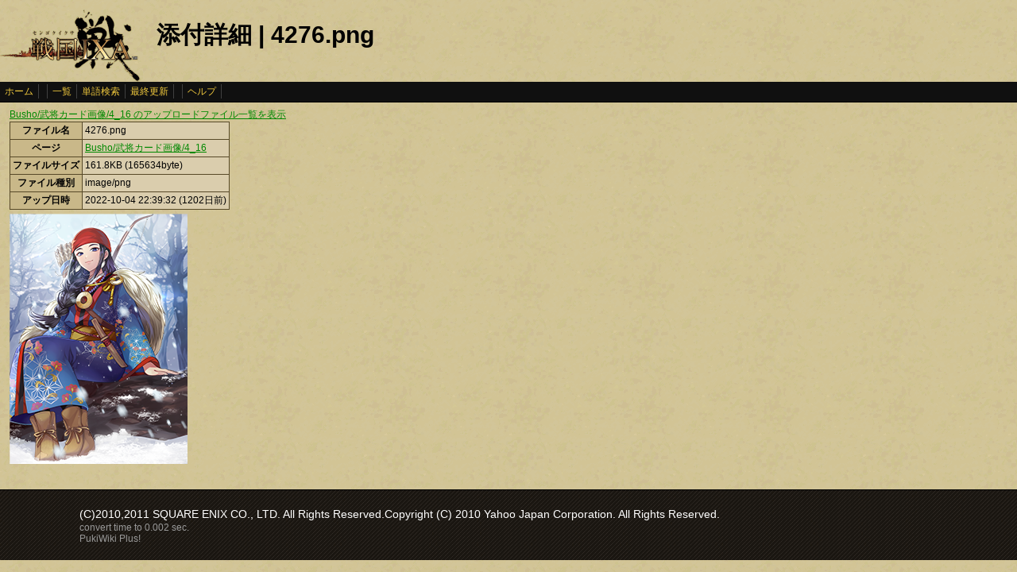

--- FILE ---
content_type: text/html
request_url: https://www.ixawiki.com/index.php?plugin=attach&pcmd=info&refer=Busho%2F%C9%F0%BE%AD%A5%AB%A1%BC%A5%C9%B2%E8%C1%FC%2F4_16&file=4276.png
body_size: 1634
content:
<!DOCTYPE HTML PUBLIC "-//W3C//DTD HTML 4.01 Transitional//EN" "http://www.w3.org/TR/html4/loose.dtd">
<html lang="ja">
<head>
 <meta http-equiv="content-type" content="application/xhtml+xml; charset=EUC-JP" />
 <meta name="robots" content="index,follow" />
<meta description="戦国IXA（戦国イクサ） Wiki ブラウザゲーム">
<meta keywords="戦国IXA,戦国,IXA,sengokuixa,SQUARE,スクウェア,YAHOO,攻略,wiki,裏技,裏ワザ">
<title>添付詳細 | 4276.png - 戦国IXA Wiki</title>
 <link rel="stylesheet" type="text/css" media="screen" href="./css/ixa/pukiwiki.css?20111211">
 <link rel="stylesheet" type="text/css" media="screen" href="./css/common/common.css?20111210">
 <link rel="shortcut icon" href="./image/ixa/favicon.ico" type="image/x-icon">
<script type="text/javascript" src="https://ajax.googleapis.com/ajax/libs/jquery/1.7.0/jquery.min.js"></script>
<script type="text/javascript" src="./js/common/utils.js"></script>
<script type="text/javascript"><!--
scrolltotop.init(540);
//--></script>
<script type="text/javascript">

  var _gaq = _gaq || [];
  _gaq.push(['_setAccount', 'UA-17978830-3']);
  _gaq.push(['_trackPageview']);

  (function() {
    var ga = document.createElement('script'); ga.type = 'text/javascript'; ga.async = true;
    ga.src = ('https:' == document.location.protocol ? 'https://ssl' : 'http://www') + '.google-analytics.com/ga.js';
    var s = document.getElementsByTagName('script')[0]; s.parentNode.insertBefore(ga, s);
  })();

</script>
</head>
<body>
<div id="header">
 <a href="index.php"><img id="logo" src="./image/ixa/toplogo.png" alt="戦国IXA" title="戦国IXA" /></a>
 <h1 class="title">添付詳細 | 4276.png</h1>
</div>
<div id="navigator"><a href="https://www.ixawiki.com/index.php?FrontPage">ホーム</a><span class="space"></span><a href="https://www.ixawiki.com/index.php?cmd=list">一覧</a><a href="https://www.ixawiki.com/index.php?cmd=search">単語検索</a><a href="https://www.ixawiki.com/index.php?RecentChanges">最終更新</a><span class="space"></span><a href="https://www.ixawiki.com/index.php?cmd=help">ヘルプ</a><span class="navi_acc"></span></div>
<div id="contents">
<table class="contents" width="100%" border="0" cellspacing="0" cellpadding="0">
 <tr>
  <td class="ctable" valign="top">
      <div id="body"><a href="https://www.ixawiki.com/index.php?plugin=attach&pcmd=upload&page=Busho/武将カード画像/4_16">Busho/武将カード画像/4_16 のアップロードファイル一覧を表示</a>
<table class="style_table">
    <tbody>
        <tr><th>ファイル名</th><td>4276.png</td></tr>
        <tr><th>ページ</th><td><a href="https://www.ixawiki.com/index.php?Busho%2F%C9%F0%BE%AD%A5%AB%A1%BC%A5%C9%B2%E8%C1%FC%2F4_16">Busho/武将カード画像/4_16</a></td></tr>
        <tr><th>ファイルサイズ</th><td>161.8KB (165634byte)</td></tr>
        <tr><th>ファイル種別</th><td>image/png</td></tr>
        <tr><th>アップ日時</th><td><time>2022-10-04 22:39:32</time> (1202日前)</td></tr>
    </tbody>
</table>
<div><img src="https://www.ixawiki.com/index.php?plugin=ref&page=Busho%2F%C9%F0%BE%AD%A5%AB%A1%BC%A5%C9%B2%E8%C1%FC%2F4_16&src=4276.png"></div>

   </div>
  </td>
 </tr>
</table>
</div>


<div id="footer_all">
<p style="font-size:120%;color:white;">(C)2010,2011 SQUARE ENIX CO., LTD. All Rights Reserved.Copyright (C) 2010 Yahoo Japan Corporation. All Rights Reserved.</p>
convert time to 0.002 sec.<br />
PukiWiki Plus!
<div id="ScrollPageTop" class="ScrollPageTop">
    <a href="#header"></a>
</div><!-- fotter_all_end -->
</div>

<script defer src="https://static.cloudflareinsights.com/beacon.min.js/vcd15cbe7772f49c399c6a5babf22c1241717689176015" integrity="sha512-ZpsOmlRQV6y907TI0dKBHq9Md29nnaEIPlkf84rnaERnq6zvWvPUqr2ft8M1aS28oN72PdrCzSjY4U6VaAw1EQ==" data-cf-beacon='{"version":"2024.11.0","token":"ddabf45a5ead40aea0d6bf90cadd8776","r":1,"server_timing":{"name":{"cfCacheStatus":true,"cfEdge":true,"cfExtPri":true,"cfL4":true,"cfOrigin":true,"cfSpeedBrain":true},"location_startswith":null}}' crossorigin="anonymous"></script>
</body>
</html>
